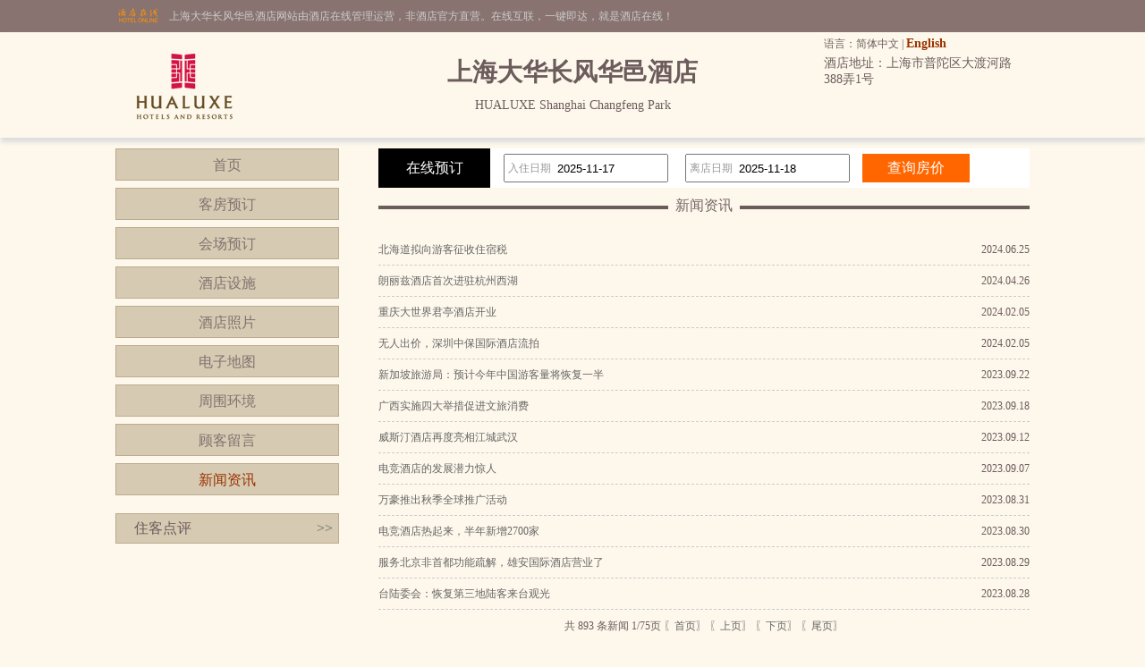

--- FILE ---
content_type: text/html; charset=utf-8
request_url: http://www.smudje.com/news.html
body_size: 4473
content:


<!DOCTYPE html PUBLIC "-//W3C//DTD XHTML 1.0 Transitional//EN" "http://www.w3.org/TR/xhtml1/DTD/xhtml1-transitional.dtd">

<html xmlns="http://www.w3.org/1999/xhtml">
<head>
<title>上海大华长风华邑酒店-新闻资讯</title>
<meta name="description" content="上海大华长风华邑酒店(HUALUXE Shanghai Changfeng Park)是一家豪华型酒店,位于上海市普陀区大渡河路388弄1号，环境雅致，以人为本，提供细微贴心的服务。">
<meta name="Keywords" content="上海大华长风华邑酒店新闻资讯">
</head>
<body id="cbody"><link
  rel="stylesheet"
  type="text/css"
  href="assets/lib/jquery-ui-1.12.1.custom/jquery-ui.min.css"
/>
<link href="/template/p3/css/css.css" rel="stylesheet" type="text/css" />
<script
  type="text/javascript"
  src="/assets/lib/jquery/jquery-1.12.1.min.js"
></script>
<script
  type="text/javascript"
  src="/assets/lib/jquery-cookie/src/jquery.cookie.js"
></script>
<script
  type="text/javascript"
  src="/assets/lib/jquery-ui-1.12.1.custom/jquery-ui.min.js"
></script>
<script type="text/javascript" src="/assets/js/DateSelect.js"></script>
<div class="top-online-container">  <div class="pc">    <div class="online-logo">      <img src="/template/p3/images/logo-online.png" />    </div>    <div class="online-desc">上海大华长风华邑酒店网站由酒店在线管理运营，非酒店官方直营。在线互联，一键即达，就是酒店在线！    </div>  </div></div>
<div class="box-container">
  <div class="pc">
    <div class="topMenu">
      <ul>
        <li>
          <p>
            语言：简体中文 |
            <a href="http://en.smudje.com/">English</a>
          </p>
        </li>
        <li></li>
      </ul>
    </div>
    <div class="top">
      <div class="logo">
        <a href="/" title="上海大华长风华邑酒店"
          ><img src="http://www.hotelfdl.com/pic/logo/2023/20230354550918404132107.png" alt="上海大华长风华邑酒店"
        /></a>
      </div>
      <div class="hTopInfo">
        <h1>上海大华长风华邑酒店</h1>
        <span class="hNameEn">HUALUXE Shanghai Changfeng Park</span>
      </div>
      <div class="hTopRight">
        <span class="phone">TEL:</span
        ><span class="address">酒店地址：上海市普陀区大渡河路388弄1号</span>
      </div>
    </div>
  </div>
</div>

<div class="pc">
  <div class="content">
    <div class="pcontent_l">
      <div class="menu">
        <ul>
          <li><a href="/index.html">首页</a></li>
          <li><a href="/rooms.html">客房预订</a></li>
          <li><a href="/ggMeeting.html">会场预订</a></li>
          <li><a href="/fuwu.html">酒店设施</a></li>
          <li><a href="/pics.html">酒店照片</a></li>
          <li><a href="/map.html">电子地图</a></li>
          <li><a href="/near.html">周围环境</a></li>
          <li><a href="/dianping.html">顾客留言</a></li>
          <li><a href="/news.html" class="cur">新闻资讯</a></li>
        </ul>
      </div>

      <div class="comment">
        <div class="title">
          住客点评<span class="icon_r"
            ><a href="/dianping.html">&gt;&gt;</a></span
          >
        </div>
        <div class="list">
          <ul>
            
          </ul>
        </div>
      </div>
    </div>

    <div class="pcontent_r">
      <div class="bookingFrm">
        <form action="/rooms.html" method="post">
          <div class="title">在线预订</div>
          <div class="dateCheck">
            <input
              type="text"
              name="checkindate"
              id="checkindate"
              readonly="readonly"
            /><span class="dateword">入住日期</span>
          </div>
          <div class="dateCheck">
            <input
              type="text"
              name="checkoutdate"
              id="checkoutdate"
              readonly="readonly"
            /><span class="dateword">离店日期</span>
          </div>
          <div class="frmSubmit">
            <input id="setCheckDate" type="submit" value="查询房价" />
          </div>
        </form>
      </div>

      <div class="pageMenu">
        <span class="line"></span><span class="name">新闻资讯</span>
      </div>

      <div class="newslist">      	<ul>
        <li><a href="/news_s59205.html" target="_blank" title="北海道拟向游客征收住宿税">北海道拟向游客征收住宿税</a><span>2024.06.25</span></li>
        <li><a href="/news_s59204.html" target="_blank" title="朗丽兹酒店首次进驻杭州西湖">朗丽兹酒店首次进驻杭州西湖</a><span>2024.04.26</span></li>
        <li><a href="/news_s59203.html" target="_blank" title="重庆大世界君亭酒店开业">重庆大世界君亭酒店开业</a><span>2024.02.05</span></li>
        <li><a href="/news_s59202.html" target="_blank" title="无人出价，深圳中保国际酒店流拍">无人出价，深圳中保国际酒店流拍</a><span>2024.02.05</span></li>
        <li><a href="/news_s59201.html" target="_blank" title="新加坡旅游局：预计今年中国游客量将恢复一半">新加坡旅游局：预计今年中国游客量将恢复一半</a><span>2023.09.22</span></li>
        <li><a href="/news_s59200.html" target="_blank" title="广西实施四大举措促进文旅消费">广西实施四大举措促进文旅消费</a><span>2023.09.18</span></li>
        <li><a href="/news_s59199.html" target="_blank" title="威斯汀酒店再度亮相江城武汉">威斯汀酒店再度亮相江城武汉</a><span>2023.09.12</span></li>
        <li><a href="/news_s59198.html" target="_blank" title="电竞酒店的发展潜力惊人">电竞酒店的发展潜力惊人</a><span>2023.09.07</span></li>
        <li><a href="/news_s59197.html" target="_blank" title="万豪推出秋季全球推广活动">万豪推出秋季全球推广活动</a><span>2023.08.31</span></li>
        <li><a href="/news_s59196.html" target="_blank" title="电竞酒店热起来，半年新增2700家">电竞酒店热起来，半年新增2700家</a><span>2023.08.30</span></li>
        <li><a href="/news_s59195.html" target="_blank" title="服务北京非首都功能疏解，雄安国际酒店营业了">服务北京非首都功能疏解，雄安国际酒店营业了</a><span>2023.08.29</span></li>
        <li><a href="/news_s59194.html" target="_blank" title="台陆委会：恢复第三地陆客来台观光">台陆委会：恢复第三地陆客来台观光</a><span>2023.08.28</span></li>
        </ul>
</div>

      <div class="newspage">共 893 条新闻 1/75页 <a href="/news.html">〖首页〗</a> <a href="/news.html">〖上页〗</a> <a href="/news_2.html">〖下页〗</a> <a href="/news_75.html">〖尾页〗</a></div>

      <div class="pageMenu">
        <span class="line"></span><span class="name">上海大华长风华邑酒店欢迎您</span>
      </div>
      <div class="newscontent">　　<a href="http://www.smudje.com">上海大华长风华邑酒店</a>坐落于普陀长风生态区繁华的城市商圈中，尽纳长风公园秀美风光，紧邻轨道交通15号线和上海跨国采购会展中心，商务出行或观光游览皆畅达。<br />
是洲际酒店集团旗下17个品牌之一。洲际酒店集团旗下逾6000家酒店遍及世界100多个国家和地区，另有逾1800家在建酒店。华邑酒店及度假村是洲际酒店集团洞悉中国高端消费者细腻需求，全新打造的国际豪华酒店品牌。<br />
酒店依托优越的地理位置和自然景致，整体建筑风格传承中式传统园林艺术，以&ldquo;水生万物&rdquo;为设计意象，蜿蜒至各个空间，呈现水由起源至汇入江海的刚柔并济，充满张力。<br />
灵秀雅致的奢华客房及套房，汇聚经典与创新美食的彩丰楼中餐厅及鲜艳全日餐厅，别具风格的会晤、品茗空间举茗邑，设施完备的健身房和室内恒温游泳池，以及超过1060平方米的宴会及会议空间，皆可满足您&ldquo;食&rdquo;与&ldquo;聚&rdquo;的商务与休闲需求。<br />
<br />
开业时间：2022年07月&nbsp; 客房数：209间</div>
    </div>
  </div>
</div>

<div class="pc100">
  <div class="pc">
    <div class="footer">
      <a href="/" title="上海大华长风华邑酒店">网站首页</a> |
      <a href="/aboutUs.html" title="关于我们">关于我们</a> |
      <a href="/zhaopin.html" title="人才招聘">人才招聘</a><br />
      Copyright @smudje.com All rights reserved<br />
      中国•上海　上海大华长风华邑酒店(电话021-22509999)　HUALUXE Shanghai Changfeng Park
      <script type="text/javascript">var cnzz_protocol = (("https:" == document.location.protocol) ? " https://" : " http://");document.write(unescape("%3Cspan id='cnzz_stat_icon_5737925'%3E%3C/span%3E%3Cscript src='" + cnzz_protocol + "s6.cnzz.com/stat.php%3Fid%3D5737925%26show%3Dpic' type='text/javascript'%3E%3C/script%3E"));</script>
    </div>
  </div>
</div>
</body>
</html>
